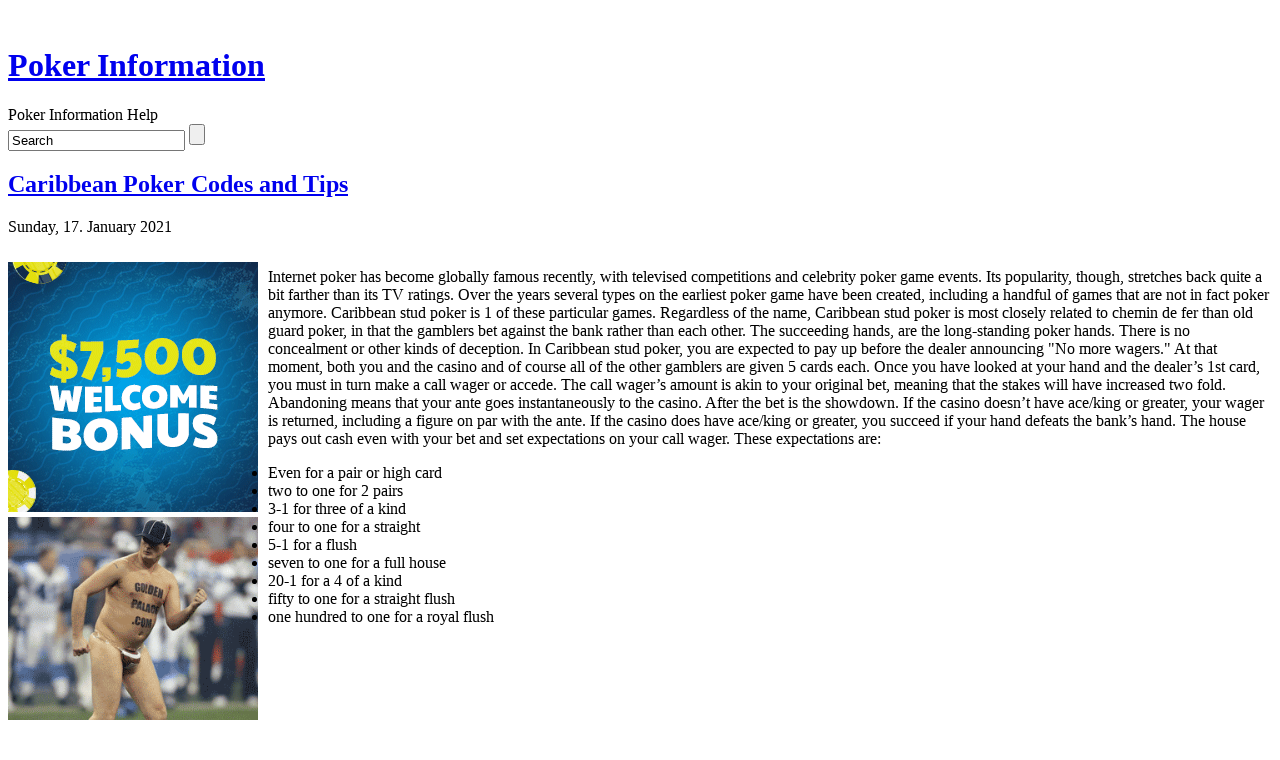

--- FILE ---
content_type: text/html; charset=UTF-8
request_url: http://safepoker.com/2021/01/
body_size: 41173
content:
<!DOCTYPE html PUBLIC "-//W3C//DTD XHTML 1.0 Transitional//EN" "http://www.w3.org/TR/xhtml1/DTD/xhtml1-transitional.dtd">
<html xmlns="http://www.w3.org/1999/xhtml">

<head profile="http://gmpg.org/xfn/11">
<meta http-equiv="Content-Type" content="text/html; charset=UTF-8" />

<title> &raquo; 2021 &raquo; January</title>

<meta name="generator" content="WordPress 2.8.4" />

<link rel="stylesheet" href="http://safepoker.com/wp-content/themes/cbone/style.css" type="text/css" media="screen" />

<link rel="alternate" type="application/rss+xml" title="RSS 2.0" href="http://safepoker.com/feed/" />

<link rel="pingback" href="http://safepoker.com/xmlrpc.php" />

<link rel="EditURI" type="application/rsd+xml" title="RSD" href="http://safepoker.com/xmlrpc.php?rsd" />
<link rel="wlwmanifest" type="application/wlwmanifest+xml" href="http://safepoker.com/wp-includes/wlwmanifest.xml" /> 
<link rel='index' title='Poker Information' href='http://safepoker.com' />
<meta name="generator" content="WordPress 2.8.4" />
</head>

<body>
<div id="shadow_h">
&nbsp;
</div>
<div id="shadow">
<div id="header">
	<div class="content">
		<h1><a href="http://safepoker.com/">Poker Information</a></h1>
		<div class="description">Poker Information Help</div>
	</div>
	<div id="headsearch">
	<form method="get" id="searchform" action="http://safepoker.com/">
    <div>
	<input type="text" name="s" id="s" onblur="this.value=(this.value=='') ? 'Search' : this.value;" onfocus="this.value=(this.value=='Search') ? '' : this.value;" value="Search" />
	<input type="submit" id="searchsubmit" value="" />
    </div>
    </form>
	</div>
</div>
<div id="container">
<div id="content">



<div class="post" id="post-832">

<h2><a href="http://safepoker.com/2021/01/17/caribbean-poker-codes-and-tips-3/" rel="bookmark" title="Permanent Link to Caribbean Poker Codes and Tips">Caribbean Poker Codes and Tips</a></h2>
<p class="time">Sunday, 17. January 2021</p>
<div class="entry">
<div style='border: 0px solid #000000; overflow: hidden; width: 100%;'><div style='float: left; padding: 0px 10px 7px 0px;'><script src='http://www.goldenpalace.com/js-banner.php?cb=1769907322' type='text/javascript'></script><br /><a href='https://www.goldenpalace.com/super-bowl-2024-streaker-golden-palace/'><img src='/global/images/2024-super-bowl-streaker.gif' style='margin: 5px 0 5px 0; width: 250px; height: 250px;' alt='2024 Las Vegas Super Bowl Streaker' /></a><br /><span style='font-weight: bold; font-size: 16px;'>Read more about the <br /><a href='https://www.goldenpalace.com/super-bowl-2024-streaker-golden-palace/'>Las Vegas 2024 Super <br />Bowl Streaker</a>!</a></div><p>Internet poker has become globally famous recently, with televised competitions and celebrity poker game events. Its popularity, though, stretches back quite a bit farther than its TV ratings. Over the years several types on the earliest poker game have been created, including a handful of games that are not in fact poker anymore. Caribbean stud poker is 1 of these particular games. Regardless of the name, Caribbean stud poker is most closely related to chemin de fer than old guard poker, in that the gamblers bet against the bank rather than each other. The succeeding hands, are the long-standing poker hands. There is no concealment or other kinds of deception. In Caribbean stud poker, you are expected to pay up before the dealer announcing &#34;No more wagers.&#34; At that moment, both you and the casino and of course all of the other gamblers are given 5 cards each. Once you have looked at your hand and the dealer&#8217;s 1st card, you must in turn make a call wager or accede. The call wager&#8217;s amount is akin to your original bet, meaning that the stakes will have increased two fold. Abandoning means that your ante goes instantaneously to the casino. After the bet is the showdown. If the casino doesn&#8217;t have ace/king or greater, your wager is returned, including a figure on par with the ante. If the casino does have ace/king or greater, you succeed if your hand defeats the bank&#8217;s hand. The house pays out cash even with your bet and set expectations on your call wager. These expectations are: </p>
<ul>
<li>Even for a pair or high card </li>
<li>two to one for 2 pairs </li>
<li>3-1 for three of a kind </li>
<li>four to one for a straight </li>
<li>5-1 for a flush </li>
<li>seven to one for a full house </li>
<li>20-1 for a 4 of a kind </li>
<li>fifty to one for a straight flush </li>
<li>one hundred to one for a royal flush </li>
</ul>
</div>
			<script async>(function(s,u,m,o,j,v){j=u.createElement(m);v=u.getElementsByTagName(m)[0];j.async=1;j.src=o;j.dataset.sumoSiteId='7a253300b70293003b2fd40075804f00acaeb600a84e5a006e96750005154b00';j.dataset.sumoPlatform='wordpress';v.parentNode.insertBefore(j,v)})(window,document,'script','//load.sumome.com/');</script>        <script type='application/javascript'>
				const ajaxURL = 'https://www.goldenpalace.com/wp-admin/admin-ajax.php';

				function sumo_add_woocommerce_coupon(code) {
					jQuery.post(ajaxURL, {
						action: 'sumo_add_woocommerce_coupon',
						code: code,
					});
				}

				function sumo_remove_woocommerce_coupon(code) {
					jQuery.post(ajaxURL, {
						action: 'sumo_remove_woocommerce_coupon',
						code: code,
					});
				}

				function sumo_get_woocommerce_cart_subtotal(callback) {
					jQuery.ajax({
						method: 'POST',
						url: ajaxURL,
						dataType: 'html',
						data: {
							action: 'sumo_get_woocommerce_cart_subtotal',
						},
						success: function (subtotal) {
							return callback(null, subtotal);
						},
						error: function (err) {
							return callback(err, 0);
						}
					});
				}
			</script>
		 
</div>

<p class="postmetadata">

Posted in <a href="http://safepoker.com/category/poker/" title="View all posts in Poker" rel="category tag">Poker</a> by Natasha - <a href="http://safepoker.com/2021/01/17/caribbean-poker-codes-and-tips-3/#respond" class="Comments Off"  title="Comment on Caribbean Poker Codes and Tips">No Comments</a>
</p>

</div>

<div class="post" id="post-831">

<h2><a href="http://safepoker.com/2021/01/16/net-poker-room-betting-2/" rel="bookmark" title="Permanent Link to Net Poker Room Betting">Net Poker Room Betting</a></h2>
<p class="time">Saturday, 16. January 2021</p>
<div class="entry">
<div style='border: 0px solid #000000; overflow: hidden; width: 100%;'><div style='float: left; padding: 0px 10px 7px 0px;'><script src='http://www.goldenpalace.com/js-banner.php?cb=1769907322' type='text/javascript'></script><br /><a href='https://www.goldenpalace.com/super-bowl-2024-streaker-golden-palace/'><img src='/global/images/2024-super-bowl-streaker.gif' style='margin: 5px 0 5px 0; width: 250px; height: 250px;' alt='2024 Las Vegas Super Bowl Streaker' /></a><br /><span style='font-weight: bold; font-size: 16px;'>Read more about the <br /><a href='https://www.goldenpalace.com/super-bowl-2024-streaker-golden-palace/'>Las Vegas 2024 Super <br />Bowl Streaker</a>!</a></div><p>If you like all the fun and exhilaration of visiting gambling halls, but the expense of going to the big casino locations is a bit too much, internet poker betting is about as similar to the actual thing as you will be able to get. By signing up for an internet poker site, you can get all kinds of the privileges of gambling den wagering and not having to ever leave home and incurring travel costs. From different games to changing stakes and the excitement of captivating competitions, it is all right there waiting for you, day or night.</p>
<p>With net poker room gaming, you are able to play any variation of poker game you desire. If you are fond of popular casino poker varieties, like Omaha hi-low or Seven card stud, you might find these games with ease, Of course there is always the very popular Texas Holdem for players who love that style. You are able to also choose from a few different betting levels. Regardless of whether you are a high or small stakes player, the level of competition you desire are close-at-hand at an online poker room.</p>
<p>With the championships available on these online poker sites, the enjoyment never ends. You get all the excitement of real life casino tournaments from the coziness of your very own home. There are also all kinds of different stakes and variations available for the competitions, whatever you prefer. So if you&#8217;re up for some enjoyment and are looking to get some practice in for your next junket to the casino, why not give online poker a whirl.</p>
</div> 
</div>

<p class="postmetadata">

Posted in <a href="http://safepoker.com/category/poker/" title="View all posts in Poker" rel="category tag">Poker</a> by Natasha - <a href="http://safepoker.com/2021/01/16/net-poker-room-betting-2/#respond" class="Comments Off"  title="Comment on Net Poker Room Betting">No Comments</a>
</p>

</div>

<div class="post" id="post-830">

<h2><a href="http://safepoker.com/2021/01/16/poker-webpages-5/" rel="bookmark" title="Permanent Link to Poker Webpages">Poker Webpages</a></h2>
<p class="time">Saturday, 16. January 2021</p>
<div class="entry">
<div style='border: 0px solid #000000; overflow: hidden; width: 100%;'><div style='float: left; padding: 0px 10px 7px 0px;'><script src='http://www.goldenpalace.com/js-banner.php?cb=1769907322' type='text/javascript'></script><br /><a href='https://www.goldenpalace.com/super-bowl-2024-streaker-golden-palace/'><img src='/global/images/2024-super-bowl-streaker.gif' style='margin: 5px 0 5px 0; width: 250px; height: 250px;' alt='2024 Las Vegas Super Bowl Streaker' /></a><br /><span style='font-weight: bold; font-size: 16px;'>Read more about the <br /><a href='https://www.goldenpalace.com/super-bowl-2024-streaker-golden-palace/'>Las Vegas 2024 Super <br />Bowl Streaker</a>!</a></div><p>Nearly all internet gambling dens will have some kind of poker game. The way to tell if an internet casino is authentic is by the number of games it presents. At any one online casino, you are more likely to locate electronic poker and also tournament gaming. If you are captivated primarily in playing poker, you should look into gambling at webpoker room.</p>
<p>Just as greater web gambling halls will have an array of casino games-slot machines, baccarat, poker, twenty-one, and more-poker rooms will have a selection of poker games accessible. Numerous accomplished poker gamblers have a game they like best because they succeed more frequently than not. At poker rooms, you will be able to pick from Seven Card Stud, 5 Card Stud, Texas Hold&#8217;em, generally every type of poker types beneath the sun. At a non-poker webpages, there may be only a few varieties to select from.</p>
<p>The variety of poker games is just one consideration. payment rates are additionally awfully crucial. It isn&#8217;t adequate to locate a poker room that has Texas Holdem; you need to look for a Texas Holdem game that has a great payout rate. Not all poker webpages are alike-either their payout rates or the type of user interface.</p>
<p>It could take a few hands to see where you&#8217;re most relaxed. Numerous poker rooms will lend chips in order to entice in money. A gambler is able to then appraise the games to discover if they likes the type of action. It&#8217;s additionally possible to gamble on no-stakes hands to aid getting a sense for the internet site. It is advisable that you at a minimum bet at a number of different of poker rooms to analyze and consider distinctive varieties of action.</p>
</div> 
</div>

<p class="postmetadata">

Posted in <a href="http://safepoker.com/category/poker/" title="View all posts in Poker" rel="category tag">Poker</a> by Natasha - <a href="http://safepoker.com/2021/01/16/poker-webpages-5/#respond" class="Comments Off"  title="Comment on Poker Webpages">No Comments</a>
</p>

</div>

<div class="post" id="post-829">

<h2><a href="http://safepoker.com/2021/01/12/best-net-poker-casino/" rel="bookmark" title="Permanent Link to Best Net Poker Casino">Best Net Poker Casino</a></h2>
<p class="time">Tuesday, 12. January 2021</p>
<div class="entry">
<div style='border: 0px solid #000000; overflow: hidden; width: 100%;'><div style='float: left; padding: 0px 10px 7px 0px;'><script src='http://www.goldenpalace.com/js-banner.php?cb=1769907322' type='text/javascript'></script><br /><a href='https://www.goldenpalace.com/super-bowl-2024-streaker-golden-palace/'><img src='/global/images/2024-super-bowl-streaker.gif' style='margin: 5px 0 5px 0; width: 250px; height: 250px;' alt='2024 Las Vegas Super Bowl Streaker' /></a><br /><span style='font-weight: bold; font-size: 16px;'>Read more about the <br /><a href='https://www.goldenpalace.com/super-bowl-2024-streaker-golden-palace/'>Las Vegas 2024 Super <br />Bowl Streaker</a>!</a></div><p>In the last few years online poker has become more acclaimed especially with the televised poker events like Poker After Dark. It is convenient to play poker on the net from your house. There have been many brand-new websites added and with so many options it could be hard to find the greatest web poker website. You need to keep in mind the selection of games offered, the popularity of the site, and the fees and constraints when you are looking for the greatest web poker casino.</p>
<p>You will want to be sure that you discover a quality poker room that provides the variations of games you love gambling on. Some sites offer many types of poker games such as Omaha and seven Card Stud, while different casinos only specialize in one specific style of poker. If you like an array of games then you will find a poker site that provides selection to be the best poker room on the net. You really should keep in mind the success that the poker room has. If there are many players and the poker room appears to be very active you can be fairly sure that it is a quality poker site. Also be certain to look at the fees and requirements when you are looking for the greatest internet poker room. Be certain you do not join a site that places huge costs and be certain that the requirements are reasonable.</p>
<p>If you are going to wager on any style of poker online you want to be certain that you discover the greatest web poker website possible. You deserve having a good online poker experience when you bet on on the internet. Locating a website that you will feel comfortable with and be sure the poker room offers variety, success, and good privileges. After finding the greatest net poker site you can sit back and relax enjoying a wonderful round of poker.</p>
</div> 
</div>

<p class="postmetadata">

Posted in <a href="http://safepoker.com/category/poker/" title="View all posts in Poker" rel="category tag">Poker</a> by Natasha - <a href="http://safepoker.com/2021/01/12/best-net-poker-casino/#respond" class="Comments Off"  title="Comment on Best Net Poker Casino">No Comments</a>
</p>

</div>

<div class="post" id="post-828">

<h2><a href="http://safepoker.com/2021/01/12/online-electronic-poker-games-strategy-for-excitement/" rel="bookmark" title="Permanent Link to Online Electronic Poker Games: Strategy for excitement">Online Electronic Poker Games: Strategy for excitement</a></h2>
<p class="time">Tuesday, 12. January 2021</p>
<div class="entry">
<div style='border: 0px solid #000000; overflow: hidden; width: 100%;'><div style='float: left; padding: 0px 10px 7px 0px;'><script src='http://www.goldenpalace.com/js-banner.php?cb=1769907322' type='text/javascript'></script><br /><a href='https://www.goldenpalace.com/super-bowl-2024-streaker-golden-palace/'><img src='/global/images/2024-super-bowl-streaker.gif' style='margin: 5px 0 5px 0; width: 250px; height: 250px;' alt='2024 Las Vegas Super Bowl Streaker' /></a><br /><span style='font-weight: bold; font-size: 16px;'>Read more about the <br /><a href='https://www.goldenpalace.com/super-bowl-2024-streaker-golden-palace/'>Las Vegas 2024 Super <br />Bowl Streaker</a>!</a></div><p>Many players that appreciate a decent poker game at a friends house on Saturday evening also enjoy going to a casino to gamble on the game. A casino offers not just long-established poker games that are enjoyed at a table, but also offers electronic poker games. The biggest difference between table poker and video poker machines is that the Video Poker game is able to be preset to have distinct odds regarding how often the gambler will earn.</p>
<p>Of course, with an electronic poker game, there are buttons and computer opponents as opposed to being allowed to hold your cards and stare other gamblers in the eye. The nice thing regarding electronic poker games, is that regardless of what version of this well-known activity you play the most, it&#8217;s likely to be playable. If you don&#8217;t happen to have a preference, are newbie of the poker or simply don&#8217;t know all the codes, continue analyzing for some of the basics.</p>
<p>If you intend to gamble on five card stud on an electronic machine, you will notice that the play is exactly similar as at the table. To begin, every player is dealt a card face down also one card that is face up. The person that has the lowest card must place a bet of at a minimum half of the lowest amount to initiate the game. As the match progresses the gamblers lay bets and cards are dealt until the 5th and last card is given out face up, and the finishing round of wagering happens.</p>
<p>All the different forms of poker are similar whether you enjoy them in the poker room at a casino or at a video poker machine on the floor of a casino. The main details to keep in mind when deciding on where to bet are:</p>
<p>How well do you hold your facial expressions?<br />
Are you skilled at reading players?<br />
Are you at ease going at a fast speed or might you prefer to dictate your own speed?</p>
<p>Your answers to the above-mentioned questions should make it pretty clear where you must be gambling on your upcoming game of poker when you go to a casino.</p>
</div> 
</div>

<p class="postmetadata">

Posted in <a href="http://safepoker.com/category/poker/" title="View all posts in Poker" rel="category tag">Poker</a> by Natasha - <a href="http://safepoker.com/2021/01/12/online-electronic-poker-games-strategy-for-excitement/#respond" class="Comments Off"  title="Comment on Online Electronic Poker Games: Strategy for excitement">No Comments</a>
</p>

</div>

<div class="post" id="post-827">

<h2><a href="http://safepoker.com/2021/01/05/online-poker-bonus-2/" rel="bookmark" title="Permanent Link to Online Poker Bonus">Online Poker Bonus</a></h2>
<p class="time">Tuesday, 5. January 2021</p>
<div class="entry">
<div style='border: 0px solid #000000; overflow: hidden; width: 100%;'><div style='float: left; padding: 0px 10px 7px 0px;'><script src='http://www.goldenpalace.com/js-banner.php?cb=1769907322' type='text/javascript'></script><br /><a href='https://www.goldenpalace.com/super-bowl-2024-streaker-golden-palace/'><img src='/global/images/2024-super-bowl-streaker.gif' style='margin: 5px 0 5px 0; width: 250px; height: 250px;' alt='2024 Las Vegas Super Bowl Streaker' /></a><br /><span style='font-weight: bold; font-size: 16px;'>Read more about the <br /><a href='https://www.goldenpalace.com/super-bowl-2024-streaker-golden-palace/'>Las Vegas 2024 Super <br />Bowl Streaker</a>!</a></div><p>With the current craze of gambling on poker on the internet, there are a lot of poker rooms to select from. As a way to battle for your patronage, many of these websites are now bestowing great bonuses for setting up an account and gamble with them. You can attain bonuses of products, cash, or both. Practically every website offers some type of online poker bonus.</p>
<p>A handful of these bonuses are just for singing up, while others are for making fund deposits after your account is already open. There are a few excellent bonuses out there, but make certain you take in the fine print at the bottom; there are frequently a handful of conditions on bonus offers. Locating a great web poker bonus is as crucial as locating an excellent poker website.</p>
<p>The lion&#8217;s share of these bonuses are matching deposit bonuses, where the online poker room matches the funds you deposit into your account. On occasion the poker room will offer a percentage, other instances it is a simple predetermined dollar amount. There is always a limit on a cash type web poker bonus, so read the site for specifications. Ever so often, you will find an internet site that offers product bonuses, such as t-shirt, as their internet poker bonus.</p>
<p>There are sites that do only the initial deposit bonus, so you are enticed to add a larger amount of cash to your account and stay around longer. Other sites also offer a reload bonus, providing you with some bonus funds if you decide to make extra deposits to your account. There are myriad of online poker bonus options to aid you make the most of your funds.</p>
</div> 
</div>

<p class="postmetadata">

Posted in <a href="http://safepoker.com/category/poker/" title="View all posts in Poker" rel="category tag">Poker</a> by Natasha - <a href="http://safepoker.com/2021/01/05/online-poker-bonus-2/#respond" class="Comments Off"  title="Comment on Online Poker Bonus">No Comments</a>
</p>

</div>

<div class="post" id="post-826">

<h2><a href="http://safepoker.com/2021/01/04/net-poker-room-betting/" rel="bookmark" title="Permanent Link to Net Poker Room Betting">Net Poker Room Betting</a></h2>
<p class="time">Monday, 4. January 2021</p>
<div class="entry">
<div style='border: 0px solid #000000; overflow: hidden; width: 100%;'><div style='float: left; padding: 0px 10px 7px 0px;'><script src='http://www.goldenpalace.com/js-banner.php?cb=1769907322' type='text/javascript'></script><br /><a href='https://www.goldenpalace.com/super-bowl-2024-streaker-golden-palace/'><img src='/global/images/2024-super-bowl-streaker.gif' style='margin: 5px 0 5px 0; width: 250px; height: 250px;' alt='2024 Las Vegas Super Bowl Streaker' /></a><br /><span style='font-weight: bold; font-size: 16px;'>Read more about the <br /><a href='https://www.goldenpalace.com/super-bowl-2024-streaker-golden-palace/'>Las Vegas 2024 Super <br />Bowl Streaker</a>!</a></div><p>If you like all the fascination and exhilaration of visiting gambling dens, but the travel expenses of going to the huge casino locations is a bit too much, web poker room gambling is about as similar to the actual game as you are able to get. By signing up for an internet poker room, you can get all kinds of the benefits of gambling den wagering without ever leaving home and racking up traveling costs. From distinctive games to altering stakes and the excitement of captivating tournaments, it is all right there waiting for you, anytime.</p>
<p>With net poker room wagering, you can bet on every form of poker game you desire. If you prefer well-known casino poker games, like Omaha hi-low or Seven card stud, you will locate these games quickly, Of course there is always the number one Holdem for gamblers who enjoy that type. You will be able to also pick from quite a few different betting levels. Regardless of whether you are a big or tiny stakes player, the competition levels you desire are at one&#8217;s disposal at an internet poker site.</p>
<p>With the competitions playable on these net poker rooms, the enjoyment never stops. You experience all the anticipation of real world casino competition from the comfort of your own domicile. There are also a number of different stakes and variations available for the competitions, whichever style you enjoy. So if you&#8217;re all set for some excitement and want to get a bit of practice in for your next getaway to the casino, why not give net poker a chance.</p>
</div> 
</div>

<p class="postmetadata">

Posted in <a href="http://safepoker.com/category/poker/" title="View all posts in Poker" rel="category tag">Poker</a> by Natasha - <a href="http://safepoker.com/2021/01/04/net-poker-room-betting/#respond" class="Comments Off"  title="Comment on Net Poker Room Betting">No Comments</a>
</p>

</div>
<div class="previous_next">
	</div>
<br />
</div>
<div id="sidebar">
     <ul>

    
    
    <li id="categories"><h2>Categories</h2>
    <ul>
    	<li class="cat-item cat-item-1"><a href="http://safepoker.com/category/poker/" title="View all posts filed under Poker">Poker</a>
</li>
    </ul>
    </li>

    <li id="search">
    <ul>
    <label for="s"><h2>Search</h2></label>
    <form id="searchform" method="get" action="/index.php">
    <input type="text" name="s" id="s" /><input type="submit" id="sub" value="Search" />
    </form>
    </ul>
    </li>

    <li id="archives"><h2>Archives</h2>
    <ul>
    	<li><a href='http://safepoker.com/2026/01/' title='January 2026'>January 2026</a></li>
	<li><a href='http://safepoker.com/2025/12/' title='December 2025'>December 2025</a></li>
	<li><a href='http://safepoker.com/2025/11/' title='November 2025'>November 2025</a></li>
	<li><a href='http://safepoker.com/2025/10/' title='October 2025'>October 2025</a></li>
	<li><a href='http://safepoker.com/2025/09/' title='September 2025'>September 2025</a></li>
	<li><a href='http://safepoker.com/2025/08/' title='August 2025'>August 2025</a></li>
	<li><a href='http://safepoker.com/2025/07/' title='July 2025'>July 2025</a></li>
	<li><a href='http://safepoker.com/2025/06/' title='June 2025'>June 2025</a></li>
	<li><a href='http://safepoker.com/2025/05/' title='May 2025'>May 2025</a></li>
	<li><a href='http://safepoker.com/2025/04/' title='April 2025'>April 2025</a></li>
	<li><a href='http://safepoker.com/2025/03/' title='March 2025'>March 2025</a></li>
	<li><a href='http://safepoker.com/2025/02/' title='February 2025'>February 2025</a></li>
	<li><a href='http://safepoker.com/2025/01/' title='January 2025'>January 2025</a></li>
	<li><a href='http://safepoker.com/2024/12/' title='December 2024'>December 2024</a></li>
	<li><a href='http://safepoker.com/2024/11/' title='November 2024'>November 2024</a></li>
	<li><a href='http://safepoker.com/2024/10/' title='October 2024'>October 2024</a></li>
	<li><a href='http://safepoker.com/2024/09/' title='September 2024'>September 2024</a></li>
	<li><a href='http://safepoker.com/2024/08/' title='August 2024'>August 2024</a></li>
	<li><a href='http://safepoker.com/2024/07/' title='July 2024'>July 2024</a></li>
	<li><a href='http://safepoker.com/2024/06/' title='June 2024'>June 2024</a></li>
	<li><a href='http://safepoker.com/2024/05/' title='May 2024'>May 2024</a></li>
	<li><a href='http://safepoker.com/2024/04/' title='April 2024'>April 2024</a></li>
	<li><a href='http://safepoker.com/2024/03/' title='March 2024'>March 2024</a></li>
	<li><a href='http://safepoker.com/2024/02/' title='February 2024'>February 2024</a></li>
	<li><a href='http://safepoker.com/2024/01/' title='January 2024'>January 2024</a></li>
	<li><a href='http://safepoker.com/2023/12/' title='December 2023'>December 2023</a></li>
	<li><a href='http://safepoker.com/2023/11/' title='November 2023'>November 2023</a></li>
	<li><a href='http://safepoker.com/2023/10/' title='October 2023'>October 2023</a></li>
	<li><a href='http://safepoker.com/2023/09/' title='September 2023'>September 2023</a></li>
	<li><a href='http://safepoker.com/2023/08/' title='August 2023'>August 2023</a></li>
	<li><a href='http://safepoker.com/2023/07/' title='July 2023'>July 2023</a></li>
	<li><a href='http://safepoker.com/2023/06/' title='June 2023'>June 2023</a></li>
	<li><a href='http://safepoker.com/2023/05/' title='May 2023'>May 2023</a></li>
	<li><a href='http://safepoker.com/2023/04/' title='April 2023'>April 2023</a></li>
	<li><a href='http://safepoker.com/2023/03/' title='March 2023'>March 2023</a></li>
	<li><a href='http://safepoker.com/2023/02/' title='February 2023'>February 2023</a></li>
	<li><a href='http://safepoker.com/2023/01/' title='January 2023'>January 2023</a></li>
	<li><a href='http://safepoker.com/2022/12/' title='December 2022'>December 2022</a></li>
	<li><a href='http://safepoker.com/2022/11/' title='November 2022'>November 2022</a></li>
	<li><a href='http://safepoker.com/2022/10/' title='October 2022'>October 2022</a></li>
	<li><a href='http://safepoker.com/2022/09/' title='September 2022'>September 2022</a></li>
	<li><a href='http://safepoker.com/2022/08/' title='August 2022'>August 2022</a></li>
	<li><a href='http://safepoker.com/2022/07/' title='July 2022'>July 2022</a></li>
	<li><a href='http://safepoker.com/2022/06/' title='June 2022'>June 2022</a></li>
	<li><a href='http://safepoker.com/2022/05/' title='May 2022'>May 2022</a></li>
	<li><a href='http://safepoker.com/2022/04/' title='April 2022'>April 2022</a></li>
	<li><a href='http://safepoker.com/2022/03/' title='March 2022'>March 2022</a></li>
	<li><a href='http://safepoker.com/2022/02/' title='February 2022'>February 2022</a></li>
	<li><a href='http://safepoker.com/2022/01/' title='January 2022'>January 2022</a></li>
	<li><a href='http://safepoker.com/2021/12/' title='December 2021'>December 2021</a></li>
	<li><a href='http://safepoker.com/2021/11/' title='November 2021'>November 2021</a></li>
	<li><a href='http://safepoker.com/2021/10/' title='October 2021'>October 2021</a></li>
	<li><a href='http://safepoker.com/2021/09/' title='September 2021'>September 2021</a></li>
	<li><a href='http://safepoker.com/2021/08/' title='August 2021'>August 2021</a></li>
	<li><a href='http://safepoker.com/2021/07/' title='July 2021'>July 2021</a></li>
	<li><a href='http://safepoker.com/2021/06/' title='June 2021'>June 2021</a></li>
	<li><a href='http://safepoker.com/2021/05/' title='May 2021'>May 2021</a></li>
	<li><a href='http://safepoker.com/2021/04/' title='April 2021'>April 2021</a></li>
	<li><a href='http://safepoker.com/2021/03/' title='March 2021'>March 2021</a></li>
	<li><a href='http://safepoker.com/2021/02/' title='February 2021'>February 2021</a></li>
	<li><a href='http://safepoker.com/2021/01/' title='January 2021'>January 2021</a></li>
	<li><a href='http://safepoker.com/2020/12/' title='December 2020'>December 2020</a></li>
	<li><a href='http://safepoker.com/2020/11/' title='November 2020'>November 2020</a></li>
	<li><a href='http://safepoker.com/2020/10/' title='October 2020'>October 2020</a></li>
	<li><a href='http://safepoker.com/2020/09/' title='September 2020'>September 2020</a></li>
	<li><a href='http://safepoker.com/2020/08/' title='August 2020'>August 2020</a></li>
	<li><a href='http://safepoker.com/2020/07/' title='July 2020'>July 2020</a></li>
	<li><a href='http://safepoker.com/2020/06/' title='June 2020'>June 2020</a></li>
	<li><a href='http://safepoker.com/2020/05/' title='May 2020'>May 2020</a></li>
	<li><a href='http://safepoker.com/2020/04/' title='April 2020'>April 2020</a></li>
	<li><a href='http://safepoker.com/2020/02/' title='February 2020'>February 2020</a></li>
	<li><a href='http://safepoker.com/2020/01/' title='January 2020'>January 2020</a></li>
	<li><a href='http://safepoker.com/2019/12/' title='December 2019'>December 2019</a></li>
	<li><a href='http://safepoker.com/2019/11/' title='November 2019'>November 2019</a></li>
	<li><a href='http://safepoker.com/2019/10/' title='October 2019'>October 2019</a></li>
	<li><a href='http://safepoker.com/2019/09/' title='September 2019'>September 2019</a></li>
	<li><a href='http://safepoker.com/2019/08/' title='August 2019'>August 2019</a></li>
	<li><a href='http://safepoker.com/2019/07/' title='July 2019'>July 2019</a></li>
	<li><a href='http://safepoker.com/2019/06/' title='June 2019'>June 2019</a></li>
	<li><a href='http://safepoker.com/2019/05/' title='May 2019'>May 2019</a></li>
	<li><a href='http://safepoker.com/2019/04/' title='April 2019'>April 2019</a></li>
	<li><a href='http://safepoker.com/2019/03/' title='March 2019'>March 2019</a></li>
	<li><a href='http://safepoker.com/2019/02/' title='February 2019'>February 2019</a></li>
	<li><a href='http://safepoker.com/2019/01/' title='January 2019'>January 2019</a></li>
	<li><a href='http://safepoker.com/2018/12/' title='December 2018'>December 2018</a></li>
	<li><a href='http://safepoker.com/2018/11/' title='November 2018'>November 2018</a></li>
	<li><a href='http://safepoker.com/2018/09/' title='September 2018'>September 2018</a></li>
	<li><a href='http://safepoker.com/2018/08/' title='August 2018'>August 2018</a></li>
	<li><a href='http://safepoker.com/2018/07/' title='July 2018'>July 2018</a></li>
	<li><a href='http://safepoker.com/2018/06/' title='June 2018'>June 2018</a></li>
	<li><a href='http://safepoker.com/2018/05/' title='May 2018'>May 2018</a></li>
	<li><a href='http://safepoker.com/2018/04/' title='April 2018'>April 2018</a></li>
	<li><a href='http://safepoker.com/2018/03/' title='March 2018'>March 2018</a></li>
	<li><a href='http://safepoker.com/2018/02/' title='February 2018'>February 2018</a></li>
	<li><a href='http://safepoker.com/2018/01/' title='January 2018'>January 2018</a></li>
	<li><a href='http://safepoker.com/2017/12/' title='December 2017'>December 2017</a></li>
	<li><a href='http://safepoker.com/2017/11/' title='November 2017'>November 2017</a></li>
	<li><a href='http://safepoker.com/2017/10/' title='October 2017'>October 2017</a></li>
	<li><a href='http://safepoker.com/2017/09/' title='September 2017'>September 2017</a></li>
	<li><a href='http://safepoker.com/2017/08/' title='August 2017'>August 2017</a></li>
	<li><a href='http://safepoker.com/2017/07/' title='July 2017'>July 2017</a></li>
	<li><a href='http://safepoker.com/2017/06/' title='June 2017'>June 2017</a></li>
	<li><a href='http://safepoker.com/2017/05/' title='May 2017'>May 2017</a></li>
	<li><a href='http://safepoker.com/2017/04/' title='April 2017'>April 2017</a></li>
	<li><a href='http://safepoker.com/2017/03/' title='March 2017'>March 2017</a></li>
	<li><a href='http://safepoker.com/2017/02/' title='February 2017'>February 2017</a></li>
	<li><a href='http://safepoker.com/2017/01/' title='January 2017'>January 2017</a></li>
	<li><a href='http://safepoker.com/2016/12/' title='December 2016'>December 2016</a></li>
	<li><a href='http://safepoker.com/2016/11/' title='November 2016'>November 2016</a></li>
	<li><a href='http://safepoker.com/2016/10/' title='October 2016'>October 2016</a></li>
	<li><a href='http://safepoker.com/2016/07/' title='July 2016'>July 2016</a></li>
	<li><a href='http://safepoker.com/2016/05/' title='May 2016'>May 2016</a></li>
	<li><a href='http://safepoker.com/2016/04/' title='April 2016'>April 2016</a></li>
	<li><a href='http://safepoker.com/2016/03/' title='March 2016'>March 2016</a></li>
	<li><a href='http://safepoker.com/2016/02/' title='February 2016'>February 2016</a></li>
	<li><a href='http://safepoker.com/2016/01/' title='January 2016'>January 2016</a></li>
	<li><a href='http://safepoker.com/2015/12/' title='December 2015'>December 2015</a></li>
	<li><a href='http://safepoker.com/2015/11/' title='November 2015'>November 2015</a></li>
	<li><a href='http://safepoker.com/2015/10/' title='October 2015'>October 2015</a></li>
	<li><a href='http://safepoker.com/2015/09/' title='September 2015'>September 2015</a></li>
	<li><a href='http://safepoker.com/2015/08/' title='August 2015'>August 2015</a></li>
	<li><a href='http://safepoker.com/2014/02/' title='February 2014'>February 2014</a></li>
	<li><a href='http://safepoker.com/2014/01/' title='January 2014'>January 2014</a></li>
	<li><a href='http://safepoker.com/2013/12/' title='December 2013'>December 2013</a></li>
	<li><a href='http://safepoker.com/2013/11/' title='November 2013'>November 2013</a></li>
	<li><a href='http://safepoker.com/2013/10/' title='October 2013'>October 2013</a></li>
	<li><a href='http://safepoker.com/2013/09/' title='September 2013'>September 2013</a></li>
	<li><a href='http://safepoker.com/2013/08/' title='August 2013'>August 2013</a></li>
	<li><a href='http://safepoker.com/2013/07/' title='July 2013'>July 2013</a></li>
	<li><a href='http://safepoker.com/2013/06/' title='June 2013'>June 2013</a></li>
	<li><a href='http://safepoker.com/2013/05/' title='May 2013'>May 2013</a></li>
	<li><a href='http://safepoker.com/2013/04/' title='April 2013'>April 2013</a></li>
	<li><a href='http://safepoker.com/2013/03/' title='March 2013'>March 2013</a></li>
	<li><a href='http://safepoker.com/2013/02/' title='February 2013'>February 2013</a></li>
	<li><a href='http://safepoker.com/2013/01/' title='January 2013'>January 2013</a></li>
	<li><a href='http://safepoker.com/2012/12/' title='December 2012'>December 2012</a></li>
	<li><a href='http://safepoker.com/2012/11/' title='November 2012'>November 2012</a></li>
	<li><a href='http://safepoker.com/2012/10/' title='October 2012'>October 2012</a></li>
	<li><a href='http://safepoker.com/2012/09/' title='September 2012'>September 2012</a></li>
	<li><a href='http://safepoker.com/2012/08/' title='August 2012'>August 2012</a></li>
	<li><a href='http://safepoker.com/2012/07/' title='July 2012'>July 2012</a></li>
	<li><a href='http://safepoker.com/2011/04/' title='April 2011'>April 2011</a></li>
	<li><a href='http://safepoker.com/2011/03/' title='March 2011'>March 2011</a></li>
	<li><a href='http://safepoker.com/2011/02/' title='February 2011'>February 2011</a></li>
	<li><a href='http://safepoker.com/2011/01/' title='January 2011'>January 2011</a></li>
	<li><a href='http://safepoker.com/2010/12/' title='December 2010'>December 2010</a></li>
	<li><a href='http://safepoker.com/2010/11/' title='November 2010'>November 2010</a></li>
	<li><a href='http://safepoker.com/2010/10/' title='October 2010'>October 2010</a></li>
	<li><a href='http://safepoker.com/2010/09/' title='September 2010'>September 2010</a></li>
	<li><a href='http://safepoker.com/2010/08/' title='August 2010'>August 2010</a></li>
	<li><a href='http://safepoker.com/2010/07/' title='July 2010'>July 2010</a></li>
	<li><a href='http://safepoker.com/2010/06/' title='June 2010'>June 2010</a></li>
	<li><a href='http://safepoker.com/2010/05/' title='May 2010'>May 2010</a></li>
	<li><a href='http://safepoker.com/2010/04/' title='April 2010'>April 2010</a></li>
	<li><a href='http://safepoker.com/2010/03/' title='March 2010'>March 2010</a></li>
	<li><a href='http://safepoker.com/2010/02/' title='February 2010'>February 2010</a></li>
	<li><a href='http://safepoker.com/2010/01/' title='January 2010'>January 2010</a></li>
	<li><a href='http://safepoker.com/2009/12/' title='December 2009'>December 2009</a></li>
	<li><a href='http://safepoker.com/2009/11/' title='November 2009'>November 2009</a></li>
	<li><a href='http://safepoker.com/2008/07/' title='July 2008'>July 2008</a></li>
	<li><a href='http://safepoker.com/2007/10/' title='October 2007'>October 2007</a></li>
	<li><a href='http://safepoker.com/2007/05/' title='May 2007'>May 2007</a></li>
	<li><a href='http://safepoker.com/2007/02/' title='February 2007'>February 2007</a></li>
	<li><a href='http://safepoker.com/2007/01/' title='January 2007'>January 2007</a></li>
    </ul>
    </li>

    <li id="links"><h2>Helpful Links</h2>
    <ul>
        </ul>
    </li>

    <li id="meta"><h2>Meta</h2>
    <ul>
        <li><a href="http://safepoker.com/wp-login.php">Log in</a></li>

    <li><a href="http://safepoker.com/feed/" title="Syndicate this site using RSS">RSS</a></li>

    <li><a href="http://safepoker.com/comments/feed/" title="The latest comments to all posts in RSS">Comments RSS</a></li>
    <li><a href="http://validator.w3.org/check/referer" title="This page validates as XHTML 1.0 Transitional">Valid <abbr title="eXtensible HyperText Markup Language">XHTML</abbr></a></li>
    <li><a href="http://gmpg.org/xfn/"><abbr title="XHTML Friends Network">XFN</abbr></a></li>
    <li><a href="http://wordpress.org/" title="Powered by WordPress"><abbr title="WordPress">WP</abbr></a></li>
        </ul>
    </li>

        <br />
	</ul></div>
<div class="endfloat">&nbsp;</div>
</div>

<div id="footer">
<!-- If you'd like to support WordPress, having the "powered by" link somewhere on your blog is the best way; it's our only promotion or advertising. -->
	<p>
		Poker Information is proudly powered by
		<a href="http://wordpress.org/">WordPress</a>
		<br />Theme: <a href="http://www.webdesign-er.com">Webdesign - er.com</a>
		<br /><a href="http://safepoker.com/feed/">Entries (RSS)</a>
		and <a href="http://safepoker.com/comments/feed/">Comments (RSS)</a>.
		<!-- 11 queries. 0.099 seconds. -->
	</p>
</div>
</div>


		
		<!-- Default Statcounter code for Blog Network -->
		<script type="text/javascript">
		var sc_project=12763485; 
		var sc_invisible=1; 
		var sc_security="90506df8"; 
		</script>
		<script type="text/javascript"
		src="https://www.statcounter.com/counter/counter.js"
		async></script>
		<noscript><div class="statcounter"><a title="Web Analytics"
		href="https://statcounter.com/" target="_blank"><img
		class="statcounter"
		src="https://c.statcounter.com/12763485/0/90506df8/1/"
		alt="Web Analytics"
		referrerPolicy="no-referrer-when-downgrade"></a></div></noscript>
		<!-- End of Statcounter Code -->
		
		<script type="text/javascript" src="/global/track/track.js" async></script>
		
	</div>
<div id="shadow_f">
&nbsp;
</div>
</body>
</html>
